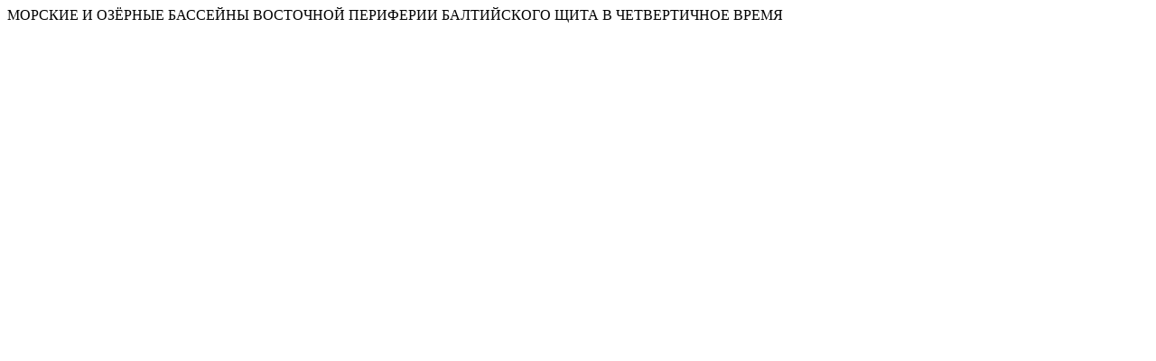

--- FILE ---
content_type: text/html; charset=UTF-8
request_url: https://www.ksc.ru/conf/kola2024/include/top-slider.php
body_size: 340
content:
<div class="container slider__info">
          <div class="slider__title">МОРСКИЕ И ОЗЁРНЫЕ БАССЕЙНЫ ВОСТОЧНОЙ ПЕРИФЕРИИ БАЛТИЙСКОГО ЩИТА В ЧЕТВЕРТИЧНОЕ ВРЕМЯ</div>
                    
	          
</div>
<style>
a.video-link {
    display: inline-block;
    color: #FFF;
    text-transform: uppercase;
    margin-top: 30px;
    font-weight: 600;
    padding: 11px 50px;
    border: 1px solid;
    transition: all 0.5s linear 0s;
}

a.video-link:hover {
    background-color: #3dabc3;
    text-decoration: none;
    border: 1px solid #3dabc3 !important;
}
</style>